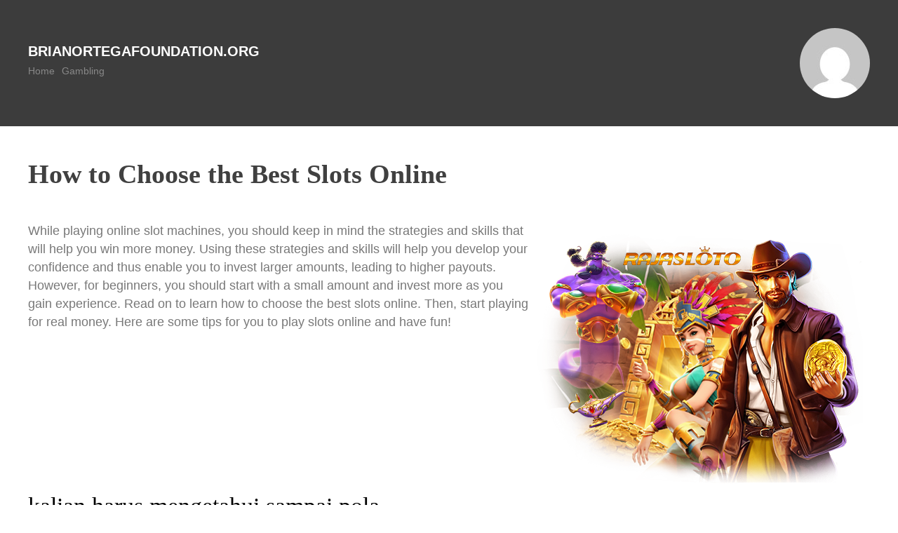

--- FILE ---
content_type: text/html; charset=UTF-8
request_url: https://brianortegafoundation.org/how-to-choose-the-best-slots-online/
body_size: 7394
content:
<!DOCTYPE html>
<html lang="en-US">
<head>
<meta charset="UTF-8" />
<meta name="viewport" content="width=device-width" />

<meta name='robots' content='index, follow, max-image-preview:large, max-snippet:-1, max-video-preview:-1' />

	<!-- This site is optimized with the Yoast SEO plugin v21.8.1 - https://yoast.com/wordpress/plugins/seo/ -->
	<title>How to Choose the Best Slots Online - Brianortegafoundation.org</title>
	<link rel="canonical" href="https://brianortegafoundation.org/how-to-choose-the-best-slots-online/" />
	<meta property="og:locale" content="en_US" />
	<meta property="og:type" content="article" />
	<meta property="og:title" content="How to Choose the Best Slots Online - Brianortegafoundation.org" />
	<meta property="og:description" content="While playing online slot machines, you should keep in mind the strategies and skills that will help you win more money. Using these strategies and skills will help you develop your confidence and thus enable you to invest larger amounts, leading to higher payouts. However, for beginners, you should start with a small amount and [&hellip;]" />
	<meta property="og:url" content="https://brianortegafoundation.org/how-to-choose-the-best-slots-online/" />
	<meta property="og:site_name" content="Brianortegafoundation.org" />
	<meta property="article:published_time" content="2022-06-20T21:16:36+00:00" />
	<meta property="og:image" content="https://i.imgur.com/UyWdRJN.png" />
	<meta name="author" content="brianortegafoundation" />
	<meta name="twitter:card" content="summary_large_image" />
	<meta name="twitter:label1" content="Written by" />
	<meta name="twitter:data1" content="brianortegafoundation" />
	<meta name="twitter:label2" content="Est. reading time" />
	<meta name="twitter:data2" content="2 minutes" />
	<script type="application/ld+json" class="yoast-schema-graph">{"@context":"https://schema.org","@graph":[{"@type":"WebPage","@id":"https://brianortegafoundation.org/how-to-choose-the-best-slots-online/","url":"https://brianortegafoundation.org/how-to-choose-the-best-slots-online/","name":"How to Choose the Best Slots Online - Brianortegafoundation.org","isPartOf":{"@id":"https://brianortegafoundation.org/#website"},"primaryImageOfPage":{"@id":"https://brianortegafoundation.org/how-to-choose-the-best-slots-online/#primaryimage"},"image":{"@id":"https://brianortegafoundation.org/how-to-choose-the-best-slots-online/#primaryimage"},"thumbnailUrl":"https://i.imgur.com/UyWdRJN.png","datePublished":"2022-06-20T21:16:36+00:00","dateModified":"2022-06-20T21:16:36+00:00","author":{"@id":"https://brianortegafoundation.org/#/schema/person/d7f920b866931bd5d9bf05e2383bf375"},"breadcrumb":{"@id":"https://brianortegafoundation.org/how-to-choose-the-best-slots-online/#breadcrumb"},"inLanguage":"en-US","potentialAction":[{"@type":"ReadAction","target":["https://brianortegafoundation.org/how-to-choose-the-best-slots-online/"]}]},{"@type":"ImageObject","inLanguage":"en-US","@id":"https://brianortegafoundation.org/how-to-choose-the-best-slots-online/#primaryimage","url":"https://i.imgur.com/UyWdRJN.png","contentUrl":"https://i.imgur.com/UyWdRJN.png"},{"@type":"BreadcrumbList","@id":"https://brianortegafoundation.org/how-to-choose-the-best-slots-online/#breadcrumb","itemListElement":[{"@type":"ListItem","position":1,"name":"Home","item":"https://brianortegafoundation.org/"},{"@type":"ListItem","position":2,"name":"How to Choose the Best Slots Online"}]},{"@type":"WebSite","@id":"https://brianortegafoundation.org/#website","url":"https://brianortegafoundation.org/","name":"Brianortegafoundation.org","description":"Brianortegafoundation.org","potentialAction":[{"@type":"SearchAction","target":{"@type":"EntryPoint","urlTemplate":"https://brianortegafoundation.org/?s={search_term_string}"},"query-input":"required name=search_term_string"}],"inLanguage":"en-US"},{"@type":"Person","@id":"https://brianortegafoundation.org/#/schema/person/d7f920b866931bd5d9bf05e2383bf375","name":"brianortegafoundation","image":{"@type":"ImageObject","inLanguage":"en-US","@id":"https://brianortegafoundation.org/#/schema/person/image/","url":"https://secure.gravatar.com/avatar/56b4b836ad6ae1c2c7412a9ea47b9a4f?s=96&d=mm&r=g","contentUrl":"https://secure.gravatar.com/avatar/56b4b836ad6ae1c2c7412a9ea47b9a4f?s=96&d=mm&r=g","caption":"brianortegafoundation"},"sameAs":["https://brianortegafoundation.org"],"url":"https://brianortegafoundation.org/author/admin1989/"}]}</script>
	<!-- / Yoast SEO plugin. -->


<link rel='dns-prefetch' href='//fonts.googleapis.com' />
<link rel="alternate" type="application/rss+xml" title="Brianortegafoundation.org &raquo; Feed" href="https://brianortegafoundation.org/feed/" />
<link rel="alternate" type="application/rss+xml" title="Brianortegafoundation.org &raquo; Comments Feed" href="https://brianortegafoundation.org/comments/feed/" />
<script type="text/javascript">
window._wpemojiSettings = {"baseUrl":"https:\/\/s.w.org\/images\/core\/emoji\/14.0.0\/72x72\/","ext":".png","svgUrl":"https:\/\/s.w.org\/images\/core\/emoji\/14.0.0\/svg\/","svgExt":".svg","source":{"concatemoji":"https:\/\/brianortegafoundation.org\/wp-includes\/js\/wp-emoji-release.min.js?ver=6.2.8"}};
/*! This file is auto-generated */
!function(e,a,t){var n,r,o,i=a.createElement("canvas"),p=i.getContext&&i.getContext("2d");function s(e,t){p.clearRect(0,0,i.width,i.height),p.fillText(e,0,0);e=i.toDataURL();return p.clearRect(0,0,i.width,i.height),p.fillText(t,0,0),e===i.toDataURL()}function c(e){var t=a.createElement("script");t.src=e,t.defer=t.type="text/javascript",a.getElementsByTagName("head")[0].appendChild(t)}for(o=Array("flag","emoji"),t.supports={everything:!0,everythingExceptFlag:!0},r=0;r<o.length;r++)t.supports[o[r]]=function(e){if(p&&p.fillText)switch(p.textBaseline="top",p.font="600 32px Arial",e){case"flag":return s("\ud83c\udff3\ufe0f\u200d\u26a7\ufe0f","\ud83c\udff3\ufe0f\u200b\u26a7\ufe0f")?!1:!s("\ud83c\uddfa\ud83c\uddf3","\ud83c\uddfa\u200b\ud83c\uddf3")&&!s("\ud83c\udff4\udb40\udc67\udb40\udc62\udb40\udc65\udb40\udc6e\udb40\udc67\udb40\udc7f","\ud83c\udff4\u200b\udb40\udc67\u200b\udb40\udc62\u200b\udb40\udc65\u200b\udb40\udc6e\u200b\udb40\udc67\u200b\udb40\udc7f");case"emoji":return!s("\ud83e\udef1\ud83c\udffb\u200d\ud83e\udef2\ud83c\udfff","\ud83e\udef1\ud83c\udffb\u200b\ud83e\udef2\ud83c\udfff")}return!1}(o[r]),t.supports.everything=t.supports.everything&&t.supports[o[r]],"flag"!==o[r]&&(t.supports.everythingExceptFlag=t.supports.everythingExceptFlag&&t.supports[o[r]]);t.supports.everythingExceptFlag=t.supports.everythingExceptFlag&&!t.supports.flag,t.DOMReady=!1,t.readyCallback=function(){t.DOMReady=!0},t.supports.everything||(n=function(){t.readyCallback()},a.addEventListener?(a.addEventListener("DOMContentLoaded",n,!1),e.addEventListener("load",n,!1)):(e.attachEvent("onload",n),a.attachEvent("onreadystatechange",function(){"complete"===a.readyState&&t.readyCallback()})),(e=t.source||{}).concatemoji?c(e.concatemoji):e.wpemoji&&e.twemoji&&(c(e.twemoji),c(e.wpemoji)))}(window,document,window._wpemojiSettings);
</script>
<style type="text/css">
img.wp-smiley,
img.emoji {
	display: inline !important;
	border: none !important;
	box-shadow: none !important;
	height: 1em !important;
	width: 1em !important;
	margin: 0 0.07em !important;
	vertical-align: -0.1em !important;
	background: none !important;
	padding: 0 !important;
}
</style>
	
<link rel='stylesheet' id='wp-block-library-css' href='https://brianortegafoundation.org/wp-includes/css/dist/block-library/style.min.css?ver=6.2.8' type='text/css' media='all' />
<link rel='stylesheet' id='classic-theme-styles-css' href='https://brianortegafoundation.org/wp-includes/css/classic-themes.min.css?ver=6.2.8' type='text/css' media='all' />
<style id='global-styles-inline-css' type='text/css'>
body{--wp--preset--color--black: #000000;--wp--preset--color--cyan-bluish-gray: #abb8c3;--wp--preset--color--white: #ffffff;--wp--preset--color--pale-pink: #f78da7;--wp--preset--color--vivid-red: #cf2e2e;--wp--preset--color--luminous-vivid-orange: #ff6900;--wp--preset--color--luminous-vivid-amber: #fcb900;--wp--preset--color--light-green-cyan: #7bdcb5;--wp--preset--color--vivid-green-cyan: #00d084;--wp--preset--color--pale-cyan-blue: #8ed1fc;--wp--preset--color--vivid-cyan-blue: #0693e3;--wp--preset--color--vivid-purple: #9b51e0;--wp--preset--gradient--vivid-cyan-blue-to-vivid-purple: linear-gradient(135deg,rgba(6,147,227,1) 0%,rgb(155,81,224) 100%);--wp--preset--gradient--light-green-cyan-to-vivid-green-cyan: linear-gradient(135deg,rgb(122,220,180) 0%,rgb(0,208,130) 100%);--wp--preset--gradient--luminous-vivid-amber-to-luminous-vivid-orange: linear-gradient(135deg,rgba(252,185,0,1) 0%,rgba(255,105,0,1) 100%);--wp--preset--gradient--luminous-vivid-orange-to-vivid-red: linear-gradient(135deg,rgba(255,105,0,1) 0%,rgb(207,46,46) 100%);--wp--preset--gradient--very-light-gray-to-cyan-bluish-gray: linear-gradient(135deg,rgb(238,238,238) 0%,rgb(169,184,195) 100%);--wp--preset--gradient--cool-to-warm-spectrum: linear-gradient(135deg,rgb(74,234,220) 0%,rgb(151,120,209) 20%,rgb(207,42,186) 40%,rgb(238,44,130) 60%,rgb(251,105,98) 80%,rgb(254,248,76) 100%);--wp--preset--gradient--blush-light-purple: linear-gradient(135deg,rgb(255,206,236) 0%,rgb(152,150,240) 100%);--wp--preset--gradient--blush-bordeaux: linear-gradient(135deg,rgb(254,205,165) 0%,rgb(254,45,45) 50%,rgb(107,0,62) 100%);--wp--preset--gradient--luminous-dusk: linear-gradient(135deg,rgb(255,203,112) 0%,rgb(199,81,192) 50%,rgb(65,88,208) 100%);--wp--preset--gradient--pale-ocean: linear-gradient(135deg,rgb(255,245,203) 0%,rgb(182,227,212) 50%,rgb(51,167,181) 100%);--wp--preset--gradient--electric-grass: linear-gradient(135deg,rgb(202,248,128) 0%,rgb(113,206,126) 100%);--wp--preset--gradient--midnight: linear-gradient(135deg,rgb(2,3,129) 0%,rgb(40,116,252) 100%);--wp--preset--duotone--dark-grayscale: url('#wp-duotone-dark-grayscale');--wp--preset--duotone--grayscale: url('#wp-duotone-grayscale');--wp--preset--duotone--purple-yellow: url('#wp-duotone-purple-yellow');--wp--preset--duotone--blue-red: url('#wp-duotone-blue-red');--wp--preset--duotone--midnight: url('#wp-duotone-midnight');--wp--preset--duotone--magenta-yellow: url('#wp-duotone-magenta-yellow');--wp--preset--duotone--purple-green: url('#wp-duotone-purple-green');--wp--preset--duotone--blue-orange: url('#wp-duotone-blue-orange');--wp--preset--font-size--small: 13px;--wp--preset--font-size--medium: 20px;--wp--preset--font-size--large: 36px;--wp--preset--font-size--x-large: 42px;--wp--preset--spacing--20: 0.44rem;--wp--preset--spacing--30: 0.67rem;--wp--preset--spacing--40: 1rem;--wp--preset--spacing--50: 1.5rem;--wp--preset--spacing--60: 2.25rem;--wp--preset--spacing--70: 3.38rem;--wp--preset--spacing--80: 5.06rem;--wp--preset--shadow--natural: 6px 6px 9px rgba(0, 0, 0, 0.2);--wp--preset--shadow--deep: 12px 12px 50px rgba(0, 0, 0, 0.4);--wp--preset--shadow--sharp: 6px 6px 0px rgba(0, 0, 0, 0.2);--wp--preset--shadow--outlined: 6px 6px 0px -3px rgba(255, 255, 255, 1), 6px 6px rgba(0, 0, 0, 1);--wp--preset--shadow--crisp: 6px 6px 0px rgba(0, 0, 0, 1);}:where(.is-layout-flex){gap: 0.5em;}body .is-layout-flow > .alignleft{float: left;margin-inline-start: 0;margin-inline-end: 2em;}body .is-layout-flow > .alignright{float: right;margin-inline-start: 2em;margin-inline-end: 0;}body .is-layout-flow > .aligncenter{margin-left: auto !important;margin-right: auto !important;}body .is-layout-constrained > .alignleft{float: left;margin-inline-start: 0;margin-inline-end: 2em;}body .is-layout-constrained > .alignright{float: right;margin-inline-start: 2em;margin-inline-end: 0;}body .is-layout-constrained > .aligncenter{margin-left: auto !important;margin-right: auto !important;}body .is-layout-constrained > :where(:not(.alignleft):not(.alignright):not(.alignfull)){max-width: var(--wp--style--global--content-size);margin-left: auto !important;margin-right: auto !important;}body .is-layout-constrained > .alignwide{max-width: var(--wp--style--global--wide-size);}body .is-layout-flex{display: flex;}body .is-layout-flex{flex-wrap: wrap;align-items: center;}body .is-layout-flex > *{margin: 0;}:where(.wp-block-columns.is-layout-flex){gap: 2em;}.has-black-color{color: var(--wp--preset--color--black) !important;}.has-cyan-bluish-gray-color{color: var(--wp--preset--color--cyan-bluish-gray) !important;}.has-white-color{color: var(--wp--preset--color--white) !important;}.has-pale-pink-color{color: var(--wp--preset--color--pale-pink) !important;}.has-vivid-red-color{color: var(--wp--preset--color--vivid-red) !important;}.has-luminous-vivid-orange-color{color: var(--wp--preset--color--luminous-vivid-orange) !important;}.has-luminous-vivid-amber-color{color: var(--wp--preset--color--luminous-vivid-amber) !important;}.has-light-green-cyan-color{color: var(--wp--preset--color--light-green-cyan) !important;}.has-vivid-green-cyan-color{color: var(--wp--preset--color--vivid-green-cyan) !important;}.has-pale-cyan-blue-color{color: var(--wp--preset--color--pale-cyan-blue) !important;}.has-vivid-cyan-blue-color{color: var(--wp--preset--color--vivid-cyan-blue) !important;}.has-vivid-purple-color{color: var(--wp--preset--color--vivid-purple) !important;}.has-black-background-color{background-color: var(--wp--preset--color--black) !important;}.has-cyan-bluish-gray-background-color{background-color: var(--wp--preset--color--cyan-bluish-gray) !important;}.has-white-background-color{background-color: var(--wp--preset--color--white) !important;}.has-pale-pink-background-color{background-color: var(--wp--preset--color--pale-pink) !important;}.has-vivid-red-background-color{background-color: var(--wp--preset--color--vivid-red) !important;}.has-luminous-vivid-orange-background-color{background-color: var(--wp--preset--color--luminous-vivid-orange) !important;}.has-luminous-vivid-amber-background-color{background-color: var(--wp--preset--color--luminous-vivid-amber) !important;}.has-light-green-cyan-background-color{background-color: var(--wp--preset--color--light-green-cyan) !important;}.has-vivid-green-cyan-background-color{background-color: var(--wp--preset--color--vivid-green-cyan) !important;}.has-pale-cyan-blue-background-color{background-color: var(--wp--preset--color--pale-cyan-blue) !important;}.has-vivid-cyan-blue-background-color{background-color: var(--wp--preset--color--vivid-cyan-blue) !important;}.has-vivid-purple-background-color{background-color: var(--wp--preset--color--vivid-purple) !important;}.has-black-border-color{border-color: var(--wp--preset--color--black) !important;}.has-cyan-bluish-gray-border-color{border-color: var(--wp--preset--color--cyan-bluish-gray) !important;}.has-white-border-color{border-color: var(--wp--preset--color--white) !important;}.has-pale-pink-border-color{border-color: var(--wp--preset--color--pale-pink) !important;}.has-vivid-red-border-color{border-color: var(--wp--preset--color--vivid-red) !important;}.has-luminous-vivid-orange-border-color{border-color: var(--wp--preset--color--luminous-vivid-orange) !important;}.has-luminous-vivid-amber-border-color{border-color: var(--wp--preset--color--luminous-vivid-amber) !important;}.has-light-green-cyan-border-color{border-color: var(--wp--preset--color--light-green-cyan) !important;}.has-vivid-green-cyan-border-color{border-color: var(--wp--preset--color--vivid-green-cyan) !important;}.has-pale-cyan-blue-border-color{border-color: var(--wp--preset--color--pale-cyan-blue) !important;}.has-vivid-cyan-blue-border-color{border-color: var(--wp--preset--color--vivid-cyan-blue) !important;}.has-vivid-purple-border-color{border-color: var(--wp--preset--color--vivid-purple) !important;}.has-vivid-cyan-blue-to-vivid-purple-gradient-background{background: var(--wp--preset--gradient--vivid-cyan-blue-to-vivid-purple) !important;}.has-light-green-cyan-to-vivid-green-cyan-gradient-background{background: var(--wp--preset--gradient--light-green-cyan-to-vivid-green-cyan) !important;}.has-luminous-vivid-amber-to-luminous-vivid-orange-gradient-background{background: var(--wp--preset--gradient--luminous-vivid-amber-to-luminous-vivid-orange) !important;}.has-luminous-vivid-orange-to-vivid-red-gradient-background{background: var(--wp--preset--gradient--luminous-vivid-orange-to-vivid-red) !important;}.has-very-light-gray-to-cyan-bluish-gray-gradient-background{background: var(--wp--preset--gradient--very-light-gray-to-cyan-bluish-gray) !important;}.has-cool-to-warm-spectrum-gradient-background{background: var(--wp--preset--gradient--cool-to-warm-spectrum) !important;}.has-blush-light-purple-gradient-background{background: var(--wp--preset--gradient--blush-light-purple) !important;}.has-blush-bordeaux-gradient-background{background: var(--wp--preset--gradient--blush-bordeaux) !important;}.has-luminous-dusk-gradient-background{background: var(--wp--preset--gradient--luminous-dusk) !important;}.has-pale-ocean-gradient-background{background: var(--wp--preset--gradient--pale-ocean) !important;}.has-electric-grass-gradient-background{background: var(--wp--preset--gradient--electric-grass) !important;}.has-midnight-gradient-background{background: var(--wp--preset--gradient--midnight) !important;}.has-small-font-size{font-size: var(--wp--preset--font-size--small) !important;}.has-medium-font-size{font-size: var(--wp--preset--font-size--medium) !important;}.has-large-font-size{font-size: var(--wp--preset--font-size--large) !important;}.has-x-large-font-size{font-size: var(--wp--preset--font-size--x-large) !important;}
.wp-block-navigation a:where(:not(.wp-element-button)){color: inherit;}
:where(.wp-block-columns.is-layout-flex){gap: 2em;}
.wp-block-pullquote{font-size: 1.5em;line-height: 1.6;}
</style>
<link rel='stylesheet' id='dashicons-css' href='https://brianortegafoundation.org/wp-includes/css/dashicons.min.css?ver=6.2.8' type='text/css' media='all' />
<link rel='stylesheet' id='admin-bar-css' href='https://brianortegafoundation.org/wp-includes/css/admin-bar.min.css?ver=6.2.8' type='text/css' media='all' />
<style id='admin-bar-inline-css' type='text/css'>

    /* Hide CanvasJS credits for P404 charts specifically */
    #p404RedirectChart .canvasjs-chart-credit {
        display: none !important;
    }
    
    #p404RedirectChart canvas {
        border-radius: 6px;
    }

    .p404-redirect-adminbar-weekly-title {
        font-weight: bold;
        font-size: 14px;
        color: #fff;
        margin-bottom: 6px;
    }

    #wpadminbar #wp-admin-bar-p404_free_top_button .ab-icon:before {
        content: "\f103";
        color: #dc3545;
        top: 3px;
    }
    
    #wp-admin-bar-p404_free_top_button .ab-item {
        min-width: 80px !important;
        padding: 0px !important;
    }
    
    /* Ensure proper positioning and z-index for P404 dropdown */
    .p404-redirect-adminbar-dropdown-wrap { 
        min-width: 0; 
        padding: 0;
        position: static !important;
    }
    
    #wpadminbar #wp-admin-bar-p404_free_top_button_dropdown {
        position: static !important;
    }
    
    #wpadminbar #wp-admin-bar-p404_free_top_button_dropdown .ab-item {
        padding: 0 !important;
        margin: 0 !important;
    }
    
    .p404-redirect-dropdown-container {
        min-width: 340px;
        padding: 18px 18px 12px 18px;
        background: #23282d !important;
        color: #fff;
        border-radius: 12px;
        box-shadow: 0 8px 32px rgba(0,0,0,0.25);
        margin-top: 10px;
        position: relative !important;
        z-index: 999999 !important;
        display: block !important;
        border: 1px solid #444;
    }
    
    /* Ensure P404 dropdown appears on hover */
    #wpadminbar #wp-admin-bar-p404_free_top_button .p404-redirect-dropdown-container { 
        display: none !important;
    }
    
    #wpadminbar #wp-admin-bar-p404_free_top_button:hover .p404-redirect-dropdown-container { 
        display: block !important;
    }
    
    #wpadminbar #wp-admin-bar-p404_free_top_button:hover #wp-admin-bar-p404_free_top_button_dropdown .p404-redirect-dropdown-container {
        display: block !important;
    }
    
    .p404-redirect-card {
        background: #2c3338;
        border-radius: 8px;
        padding: 18px 18px 12px 18px;
        box-shadow: 0 2px 8px rgba(0,0,0,0.07);
        display: flex;
        flex-direction: column;
        align-items: flex-start;
        border: 1px solid #444;
    }
    
    .p404-redirect-btn {
        display: inline-block;
        background: #dc3545;
        color: #fff !important;
        font-weight: bold;
        padding: 5px 22px;
        border-radius: 8px;
        text-decoration: none;
        font-size: 17px;
        transition: background 0.2s, box-shadow 0.2s;
        margin-top: 8px;
        box-shadow: 0 2px 8px rgba(220,53,69,0.15);
        text-align: center;
        line-height: 1.6;
    }
    
    .p404-redirect-btn:hover {
        background: #c82333;
        color: #fff !important;
        box-shadow: 0 4px 16px rgba(220,53,69,0.25);
    }
    
    /* Prevent conflicts with other admin bar dropdowns */
    #wpadminbar .ab-top-menu > li:hover > .ab-item,
    #wpadminbar .ab-top-menu > li.hover > .ab-item {
        z-index: auto;
    }
    
    #wpadminbar #wp-admin-bar-p404_free_top_button:hover > .ab-item {
        z-index: 999998 !important;
    }
    
</style>
<link rel='stylesheet' id='memak-Arvo-css' href='https://fonts.googleapis.com/css?family=Roboto+Slab|ZCOOL+XiaoWei' type='text/css' media='all' />
<link rel='stylesheet' id='memak-style-css' href='https://brianortegafoundation.org/wp-content/themes/memak/style.css?ver=6.2.8' type='text/css' media='all' />
<link rel="https://api.w.org/" href="https://brianortegafoundation.org/wp-json/" /><link rel="alternate" type="application/json" href="https://brianortegafoundation.org/wp-json/wp/v2/posts/193" /><link rel="EditURI" type="application/rsd+xml" title="RSD" href="https://brianortegafoundation.org/xmlrpc.php?rsd" />
<link rel="wlwmanifest" type="application/wlwmanifest+xml" href="https://brianortegafoundation.org/wp-includes/wlwmanifest.xml" />
<meta name="generator" content="WordPress 6.2.8" />
<link rel='shortlink' href='https://brianortegafoundation.org/?p=193' />
<link rel="alternate" type="application/json+oembed" href="https://brianortegafoundation.org/wp-json/oembed/1.0/embed?url=https%3A%2F%2Fbrianortegafoundation.org%2Fhow-to-choose-the-best-slots-online%2F" />
<link rel="alternate" type="text/xml+oembed" href="https://brianortegafoundation.org/wp-json/oembed/1.0/embed?url=https%3A%2F%2Fbrianortegafoundation.org%2Fhow-to-choose-the-best-slots-online%2F&#038;format=xml" />
<link rel="icon" href="https://brianortegafoundation.org/wp-content/uploads/2022/04/cropped-Logo-14-32x32.png" sizes="32x32" />
<link rel="icon" href="https://brianortegafoundation.org/wp-content/uploads/2022/04/cropped-Logo-14-192x192.png" sizes="192x192" />
<link rel="apple-touch-icon" href="https://brianortegafoundation.org/wp-content/uploads/2022/04/cropped-Logo-14-180x180.png" />
<meta name="msapplication-TileImage" content="https://brianortegafoundation.org/wp-content/uploads/2022/04/cropped-Logo-14-270x270.png" />
</head>

<body data-rsssl=1 class="post-template-default single single-post postid-193 single-format-standard">



<header id="memakhead" class="site-header" role="banner">
	<div class="container">
		
		<div class="gravatar">
			<img alt='' src='https://secure.gravatar.com/avatar/56b4b836ad6ae1c2c7412a9ea47b9a4f?s=100&#038;d=mm&#038;r=g' srcset='https://secure.gravatar.com/avatar/56b4b836ad6ae1c2c7412a9ea47b9a4f?s=200&#038;d=mm&#038;r=g 2x' class='avatar avatar-100 photo' height='100' width='100' loading='lazy' decoding='async'/>		</div><!--/ author -->
		
		<div id="brand">
			<h1 class="site-title">
				<a href="https://brianortegafoundation.org/" title="Brianortegafoundation.org" rel="home">Brianortegafoundation.org</a>
			</h1>
		</div><!-- /brand -->
	
		<nav id="site-navigation" class="main-navigation">
			<div class="menu-home-container"><ul id="primary-menu" class="menu"><li id="menu-item-7" class="menu-item menu-item-type-custom menu-item-object-custom menu-item-home menu-item-7"><a href="https://brianortegafoundation.org">Home</a></li>
<li id="menu-item-8" class="menu-item menu-item-type-taxonomy menu-item-object-category current-post-ancestor current-menu-parent current-post-parent menu-item-8"><a href="https://brianortegafoundation.org/category/gambling/">Gambling</a></li>
</ul></div>		</nav><!-- #site-navigation -->
		
		<div class="clear"></div>
	</div><!--/container -->
		
</header><!-- #memakhead .site-header -->

<div class="container">

	<div id="primary">
		<div id="content" role="main">




			
				
					<article class="post">
					
						<h1 class="title">How to Choose the Best Slots Online</h1>
						<div class="post-meta">
													
						</div><!--/post-meta -->
						
						<div class="the-content">
							<p><img decoding="async" style="width:auto; margin:0px 10px; height:auto; max-width:35% max-height:299px;" src="https://i.imgur.com/UyWdRJN.png" align="right" alt="slot online">  </p>
<p>While playing online slot machines, you should keep in mind the strategies and skills that will help you win more money. Using these strategies and skills will help you develop your confidence and thus enable you to invest larger amounts, leading to higher payouts. However, for beginners, you should start with a small amount and invest more as you gain experience. Read on to learn how to choose the best slots online. Then, start playing for real money. Here are some tips for you to play slots online and have fun!</p>
<h2>kalian harus mengetahui sampai pola</h2>
<p>There are a few things that you need to know before you start playing slot games online. You must know the rules, how to win, and other tips to make sure that you enjoy yourself while playing slot games. Once you learn about the rules, you can find the right game to play. Below are some of the tips that you should remember:</p>
<h2>Symbols</h2>
<p>There are several kinds of symbols in a slot machine. They can be found on reels, in scatters, and in bonus games. Bonus symbols must appear in consecutive rows to trigger a bonus game. In order to trigger a bonus game, all symbols must appear simultaneously on an active payline. A bonus symbol is usually linked to a theme in the slot. Moreover, bonus symbols can be triggered by other symbols as well.</p>
<h2>Return to player ratio</h2>
<p>RTP, or return to player, is an important term in casino slot gaming. It describes the percentage of money you&#8217;ll get back after you play a slot machine. The term applies to both online and land-based casinos, and slots are among the most popular games. If you want to increase your chances of winning, you should always look for a game with a high RTP. Thankfully, NetEnt offers more than 500 slots, so you&#8217;ll never be stuck with a game that isn&#8217;t paying you back.</p>
<h2>Bonuses</h2>
<p>While there are many different types of bonus rounds to choose from on slot machines, one of the most common is free spins. New players are usually offered a number of free spins in their welcome bonus, which they can use daily, weekly, or monthly. However, free spins are only available on certain slot machines, and some do not accept them at all. These bonuses are typically provided by leading slot brands. If you&#8217;re new to the world of online slots, here are some tips for safely playing these games.</p>
<h2>Wild symbols</h2>
<p>The wild symbol in slot online games can double as win multipliers and replace other icons on the reels. Some wild symbols are sticky and stacked, and they can multiply your winnings by x100. In some cases, wild symbols can also be the scatter symbol. The bonus game can be triggered by landing three scatter symbols or winning with three wild symbols on the payline. If you win with wild symbols, you can get an additional prize or spin the reels again for more chances of winning.</p>
							
													</div><!-- the-content -->
						
						<div class="meta clearfix">
							<div class="category"><ul class="post-categories">
	<li><a href="https://brianortegafoundation.org/category/gambling/" rel="category tag">Gambling</a></li></ul></div>
							<div class="tags"></div>
						</div><!-- Meta -->
					
						
					</article>

								
				

			

		


		</div><!-- #content .site-content -->
	</div><!-- #primary .content-area -->

</div><!-- / container-->

<footer class="site-footer" role="contentinfo">
	<div class="site-info container">
		2026  Memak 	</div><!-- .site-info -->
</footer><!-- #colophon .site-footer -->


<script defer src="https://static.cloudflareinsights.com/beacon.min.js/vcd15cbe7772f49c399c6a5babf22c1241717689176015" integrity="sha512-ZpsOmlRQV6y907TI0dKBHq9Md29nnaEIPlkf84rnaERnq6zvWvPUqr2ft8M1aS28oN72PdrCzSjY4U6VaAw1EQ==" data-cf-beacon='{"version":"2024.11.0","token":"a7483dc4f83b4ee8947bcda8adf502a9","r":1,"server_timing":{"name":{"cfCacheStatus":true,"cfEdge":true,"cfExtPri":true,"cfL4":true,"cfOrigin":true,"cfSpeedBrain":true},"location_startswith":null}}' crossorigin="anonymous"></script>
</body>
</html>


<!-- Page cached by LiteSpeed Cache 7.7 on 2026-01-14 05:14:08 -->